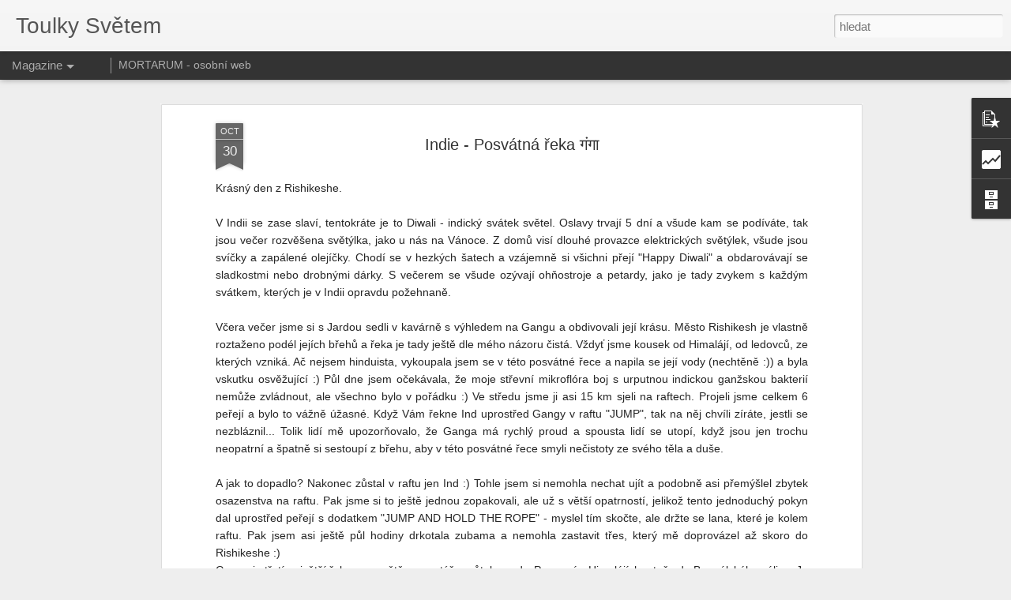

--- FILE ---
content_type: text/html; charset=UTF-8
request_url: http://blog.mortarum.net/b/stats?style=BLACK_TRANSPARENT&timeRange=ALL_TIME&token=APq4FmCYUhpfQn5qK4EMmt-hDsRwPCC5ghpokIo2aA9s1fkg4bPTVSFXVTzZ0lAhFUGKUOd0-h_j3VYZBF07JXihxwKbJnClig&v=0&action=initial&widgetId=Stats1&responseType=js
body_size: 252
content:
{"total":67373,"sparklineOptions":{"backgroundColor":{"fillOpacity":0.1,"fill":"#000000"},"series":[{"areaOpacity":0.3,"color":"#202020"}]},"sparklineData":[[0,0],[1,2],[2,5],[3,18],[4,5],[5,10],[6,7],[7,10],[8,7],[9,95],[10,53],[11,43],[12,10],[13,7],[14,7],[15,37],[16,45],[17,32],[18,48],[19,35],[20,5],[21,8],[22,15],[23,7],[24,27],[25,8],[26,12],[27,7],[28,7],[29,7]],"nextTickMs":3600000}

--- FILE ---
content_type: text/html; charset=UTF-8
request_url: http://blog.mortarum.net/b/stats?style=BLACK_TRANSPARENT&timeRange=ALL_TIME&token=APq4FmD1goobUjKe_xjA67NUIurZz9YfWDpjYLjAnGpKZYSLeV_p3bXWR7PRVUNjtbri_VZ9zbxY-6b6ER-LODZfeNED4Z8rbQ&v=0&action=initial&widgetId=Stats1&responseType=js
body_size: 252
content:
{"total":67373,"sparklineOptions":{"backgroundColor":{"fillOpacity":0.1,"fill":"#000000"},"series":[{"areaOpacity":0.3,"color":"#202020"}]},"sparklineData":[[0,0],[1,2],[2,5],[3,18],[4,5],[5,10],[6,7],[7,10],[8,7],[9,95],[10,53],[11,43],[12,10],[13,7],[14,7],[15,37],[16,45],[17,32],[18,48],[19,35],[20,5],[21,8],[22,15],[23,7],[24,27],[25,8],[26,12],[27,7],[28,7],[29,7]],"nextTickMs":3600000}

--- FILE ---
content_type: text/javascript; charset=UTF-8
request_url: http://blog.mortarum.net/?v=0&action=initial&widgetId=Stats1&responseType=js&xssi_token=AOuZoY6tdwaN9QTTTrDb_TJAnv5tg38lrA%3A1769093131429
body_size: 396
content:
try {
_WidgetManager._HandleControllerResult('Stats1', 'initial',{'title': 'Po\u010det zobrazen\xed str\xe1nky', 'showGraphicalCounter': false, 'showAnimatedCounter': false, 'showSparkline': true, 'statsUrl': '//blog.mortarum.net/b/stats?style\x3dBLACK_TRANSPARENT\x26timeRange\x3dALL_TIME\x26token\x3dAPq4FmD1goobUjKe_xjA67NUIurZz9YfWDpjYLjAnGpKZYSLeV_p3bXWR7PRVUNjtbri_VZ9zbxY-6b6ER-LODZfeNED4Z8rbQ'});
} catch (e) {
  if (typeof log != 'undefined') {
    log('HandleControllerResult failed: ' + e);
  }
}


--- FILE ---
content_type: text/javascript; charset=UTF-8
request_url: http://blog.mortarum.net/?v=0&action=initial&widgetId=PopularPosts1&responseType=js&xssi_token=AOuZoY6tdwaN9QTTTrDb_TJAnv5tg38lrA%3A1769093131429
body_size: 747
content:
try {
_WidgetManager._HandleControllerResult('PopularPosts1', 'initial',{'title': 'Popular Posts', 'showSnippets': true, 'showThumbnails': true, 'thumbnailSize': 72, 'showAuthor': false, 'showDate': false, 'posts': [{'id': '4705201217265052479', 'title': 'Je to p\u0159iprava, nebo snad varov\xe1n\xed ?', 'href': 'http://blog.mortarum.net/2013/08/je-to-priprava-nebo-snad-varovani.html', 'snippet': 'V minulelm prispevku jsem vam vyfotil tasku s krabickama leku, ktere bereme sebou. Vypada hrozive, ale zas tak spatne to neni. Jsou tam anti...'}, {'id': '2985358457638130545', 'title': 'Cesta do TeteBatu', 'href': 'http://blog.mortarum.net/2011/09/cesta-do-tetebatu.html', 'snippet': 'Selamat pagi. (Dobre rano). Zdravime vsechny prozatim jeste z Kuty. Cekame na snidani - dnes bananova palacinka s miskou ovoce a Jarda si da...'}, {'id': '6048683847194316561', 'title': 'Posledni den na Gili Meno a zitrejsi prejezd na Bali do Ubudu', 'href': 'http://blog.mortarum.net/2011/09/posledni-den-na-gili-meno-zitrejsi.html', 'snippet': 'Selamat pagi (dobre rano) prave jsme posnidali do naseho posledniho dne na Lomboku a ostrovech Gili. Pobyt jsme si prodlouzili o 2 dny, takz...'}]});
} catch (e) {
  if (typeof log != 'undefined') {
    log('HandleControllerResult failed: ' + e);
  }
}


--- FILE ---
content_type: text/javascript; charset=UTF-8
request_url: http://blog.mortarum.net/?v=0&action=initial&widgetId=BlogArchive1&responseType=js&xssi_token=AOuZoY6tdwaN9QTTTrDb_TJAnv5tg38lrA%3A1769093131429
body_size: 892
content:
try {
_WidgetManager._HandleControllerResult('BlogArchive1', 'initial',{'url': 'http://blog.mortarum.net/search?updated-min\x3d1970-01-01T01:00:00%2B01:00\x26updated-max\x3d292278994-08-17T07:12:55Z\x26max-results\x3d50', 'name': 'All Posts', 'expclass': 'expanded', 'toggleId': 'ALL-0', 'post-count': 91, 'data': [{'url': 'http://blog.mortarum.net/2018/', 'name': '2018', 'expclass': 'expanded', 'toggleId': 'YEARLY-1514761200000', 'post-count': 12, 'data': [{'url': 'http://blog.mortarum.net/2018/09/', 'name': 'z\xe1\u0159\xed', 'expclass': 'expanded', 'toggleId': 'MONTHLY-1535752800000', 'post-count': 1, 'posts': [{'title': 'Indie 2018 - fotky', 'url': 'http://blog.mortarum.net/2018/09/indie-2018-fotky.html'}]}, {'url': 'http://blog.mortarum.net/2018/04/', 'name': 'dubna', 'expclass': 'collapsed', 'toggleId': 'MONTHLY-1522533600000', 'post-count': 4}, {'url': 'http://blog.mortarum.net/2018/03/', 'name': 'b\u0159ezna', 'expclass': 'collapsed', 'toggleId': 'MONTHLY-1519858800000', 'post-count': 6}, {'url': 'http://blog.mortarum.net/2018/02/', 'name': '\xfanora', 'expclass': 'collapsed', 'toggleId': 'MONTHLY-1517439600000', 'post-count': 1}]}, {'url': 'http://blog.mortarum.net/2017/', 'name': '2017', 'expclass': 'collapsed', 'toggleId': 'YEARLY-1483225200000', 'post-count': 1, 'data': [{'url': 'http://blog.mortarum.net/2017/06/', 'name': '\u010dervna', 'expclass': 'collapsed', 'toggleId': 'MONTHLY-1496268000000', 'post-count': 1}]}, {'url': 'http://blog.mortarum.net/2016/', 'name': '2016', 'expclass': 'collapsed', 'toggleId': 'YEARLY-1451602800000', 'post-count': 18, 'data': [{'url': 'http://blog.mortarum.net/2016/11/', 'name': 'listopadu', 'expclass': 'collapsed', 'toggleId': 'MONTHLY-1477954800000', 'post-count': 3}, {'url': 'http://blog.mortarum.net/2016/10/', 'name': '\u0159\xedjna', 'expclass': 'collapsed', 'toggleId': 'MONTHLY-1475272800000', 'post-count': 14}, {'url': 'http://blog.mortarum.net/2016/09/', 'name': 'z\xe1\u0159\xed', 'expclass': 'collapsed', 'toggleId': 'MONTHLY-1472680800000', 'post-count': 1}]}, {'url': 'http://blog.mortarum.net/2015/', 'name': '2015', 'expclass': 'collapsed', 'toggleId': 'YEARLY-1420066800000', 'post-count': 13, 'data': [{'url': 'http://blog.mortarum.net/2015/06/', 'name': '\u010dervna', 'expclass': 'collapsed', 'toggleId': 'MONTHLY-1433109600000', 'post-count': 1}, {'url': 'http://blog.mortarum.net/2015/04/', 'name': 'dubna', 'expclass': 'collapsed', 'toggleId': 'MONTHLY-1427839200000', 'post-count': 11}, {'url': 'http://blog.mortarum.net/2015/03/', 'name': 'b\u0159ezna', 'expclass': 'collapsed', 'toggleId': 'MONTHLY-1425164400000', 'post-count': 1}]}, {'url': 'http://blog.mortarum.net/2014/', 'name': '2014', 'expclass': 'collapsed', 'toggleId': 'YEARLY-1388530800000', 'post-count': 15, 'data': [{'url': 'http://blog.mortarum.net/2014/12/', 'name': 'prosince', 'expclass': 'collapsed', 'toggleId': 'MONTHLY-1417388400000', 'post-count': 10}, {'url': 'http://blog.mortarum.net/2014/11/', 'name': 'listopadu', 'expclass': 'collapsed', 'toggleId': 'MONTHLY-1414796400000', 'post-count': 4}, {'url': 'http://blog.mortarum.net/2014/09/', 'name': 'z\xe1\u0159\xed', 'expclass': 'collapsed', 'toggleId': 'MONTHLY-1409522400000', 'post-count': 1}]}, {'url': 'http://blog.mortarum.net/2013/', 'name': '2013', 'expclass': 'collapsed', 'toggleId': 'YEARLY-1356994800000', 'post-count': 17, 'data': [{'url': 'http://blog.mortarum.net/2013/09/', 'name': 'z\xe1\u0159\xed', 'expclass': 'collapsed', 'toggleId': 'MONTHLY-1377986400000', 'post-count': 13}, {'url': 'http://blog.mortarum.net/2013/08/', 'name': 'srpna', 'expclass': 'collapsed', 'toggleId': 'MONTHLY-1375308000000', 'post-count': 4}]}, {'url': 'http://blog.mortarum.net/2012/', 'name': '2012', 'expclass': 'collapsed', 'toggleId': 'YEARLY-1325372400000', 'post-count': 2, 'data': [{'url': 'http://blog.mortarum.net/2012/10/', 'name': '\u0159\xedjna', 'expclass': 'collapsed', 'toggleId': 'MONTHLY-1349042400000', 'post-count': 1}, {'url': 'http://blog.mortarum.net/2012/09/', 'name': 'z\xe1\u0159\xed', 'expclass': 'collapsed', 'toggleId': 'MONTHLY-1346450400000', 'post-count': 1}]}, {'url': 'http://blog.mortarum.net/2011/', 'name': '2011', 'expclass': 'collapsed', 'toggleId': 'YEARLY-1293836400000', 'post-count': 13, 'data': [{'url': 'http://blog.mortarum.net/2011/10/', 'name': '\u0159\xedjna', 'expclass': 'collapsed', 'toggleId': 'MONTHLY-1317420000000', 'post-count': 3}, {'url': 'http://blog.mortarum.net/2011/09/', 'name': 'z\xe1\u0159\xed', 'expclass': 'collapsed', 'toggleId': 'MONTHLY-1314828000000', 'post-count': 10}]}], 'toggleopen': 'MONTHLY-1535752800000', 'style': 'HIERARCHY', 'title': 'Archiv blogu'});
} catch (e) {
  if (typeof log != 'undefined') {
    log('HandleControllerResult failed: ' + e);
  }
}


--- FILE ---
content_type: text/javascript; charset=UTF-8
request_url: http://blog.mortarum.net/?v=0&action=initial&widgetId=PopularPosts1&responseType=js&xssi_token=AOuZoY6tdwaN9QTTTrDb_TJAnv5tg38lrA%3A1769093131429
body_size: 747
content:
try {
_WidgetManager._HandleControllerResult('PopularPosts1', 'initial',{'title': 'Popular Posts', 'showSnippets': true, 'showThumbnails': true, 'thumbnailSize': 72, 'showAuthor': false, 'showDate': false, 'posts': [{'id': '4705201217265052479', 'title': 'Je to p\u0159iprava, nebo snad varov\xe1n\xed ?', 'href': 'http://blog.mortarum.net/2013/08/je-to-priprava-nebo-snad-varovani.html', 'snippet': 'V minulelm prispevku jsem vam vyfotil tasku s krabickama leku, ktere bereme sebou. Vypada hrozive, ale zas tak spatne to neni. Jsou tam anti...'}, {'id': '2985358457638130545', 'title': 'Cesta do TeteBatu', 'href': 'http://blog.mortarum.net/2011/09/cesta-do-tetebatu.html', 'snippet': 'Selamat pagi. (Dobre rano). Zdravime vsechny prozatim jeste z Kuty. Cekame na snidani - dnes bananova palacinka s miskou ovoce a Jarda si da...'}, {'id': '6048683847194316561', 'title': 'Posledni den na Gili Meno a zitrejsi prejezd na Bali do Ubudu', 'href': 'http://blog.mortarum.net/2011/09/posledni-den-na-gili-meno-zitrejsi.html', 'snippet': 'Selamat pagi (dobre rano) prave jsme posnidali do naseho posledniho dne na Lomboku a ostrovech Gili. Pobyt jsme si prodlouzili o 2 dny, takz...'}]});
} catch (e) {
  if (typeof log != 'undefined') {
    log('HandleControllerResult failed: ' + e);
  }
}


--- FILE ---
content_type: text/javascript; charset=UTF-8
request_url: http://blog.mortarum.net/?v=0&action=initial&widgetId=Stats1&responseType=js&xssi_token=AOuZoY6tdwaN9QTTTrDb_TJAnv5tg38lrA%3A1769093131429
body_size: 397
content:
try {
_WidgetManager._HandleControllerResult('Stats1', 'initial',{'title': 'Po\u010det zobrazen\xed str\xe1nky', 'showGraphicalCounter': false, 'showAnimatedCounter': false, 'showSparkline': true, 'statsUrl': '//blog.mortarum.net/b/stats?style\x3dBLACK_TRANSPARENT\x26timeRange\x3dALL_TIME\x26token\x3dAPq4FmCYUhpfQn5qK4EMmt-hDsRwPCC5ghpokIo2aA9s1fkg4bPTVSFXVTzZ0lAhFUGKUOd0-h_j3VYZBF07JXihxwKbJnClig'});
} catch (e) {
  if (typeof log != 'undefined') {
    log('HandleControllerResult failed: ' + e);
  }
}
